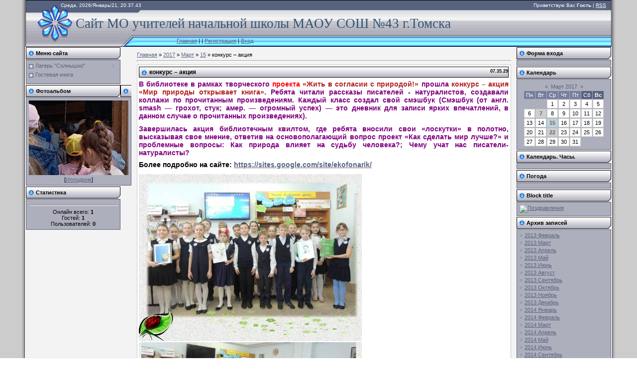

--- FILE ---
content_type: text/html; charset=UTF-8
request_url: https://chool43.ucoz.com/news/konkurs_akcija/2017-03-15-231
body_size: 7114
content:
<html>
<head>
<meta http-equiv="content-type" content="text/html; charset=UTF-8">

<title>конкурс – акция - 15 Марта 2017 - МО начальных классов МАОУ СОШ №43 г.Томск</title>

<link type="text/css" rel="StyleSheet" href="/.s/src/css/992.css" />

	<link rel="stylesheet" href="/.s/src/base.min.css" />
	<link rel="stylesheet" href="/.s/src/layer7.min.css" />

	<script src="/.s/src/jquery-1.12.4.min.js"></script>
	
	<script src="/.s/src/uwnd.min.js"></script>
	<script src="//s749.ucoz.net/cgi/uutils.fcg?a=uSD&ca=2&ug=999&isp=1&r=0.682022579182295"></script>
	<link rel="stylesheet" href="/.s/src/ulightbox/ulightbox.min.css" />
	<link rel="stylesheet" href="/.s/src/social.css" />
	<script src="/.s/src/ulightbox/ulightbox.min.js"></script>
	<script>
/* --- UCOZ-JS-DATA --- */
window.uCoz = {"module":"news","ssid":"060231010625577602776","uLightboxType":1,"country":"US","language":"ru","site":{"id":"dchool43","domain":null,"host":"chool43.ucoz.com"},"sign":{"7252":"Предыдущий","5458":"Следующий","3125":"Закрыть","7254":"Изменить размер","7287":"Перейти на страницу с фотографией.","7253":"Начать слайд-шоу","5255":"Помощник","7251":"Запрошенный контент не может быть загружен. Пожалуйста, попробуйте позже."},"layerType":7};
/* --- UCOZ-JS-CODE --- */

		function eRateEntry(select, id, a = 65, mod = 'news', mark = +select.value, path = '', ajax, soc) {
			if (mod == 'shop') { path = `/${ id }/edit`; ajax = 2; }
			( !!select ? confirm(select.selectedOptions[0].textContent.trim() + '?') : true )
			&& _uPostForm('', { type:'POST', url:'/' + mod + path, data:{ a, id, mark, mod, ajax, ...soc } });
		}
 function uSocialLogin(t) {
			var params = {"yandex":{"height":515,"width":870},"vkontakte":{"height":400,"width":790},"facebook":{"height":520,"width":950},"ok":{"width":710,"height":390},"google":{"height":600,"width":700}};
			var ref = escape(location.protocol + '//' + ('chool43.ucoz.com' || location.hostname) + location.pathname + ((location.hash ? ( location.search ? location.search + '&' : '?' ) + 'rnd=' + Date.now() + location.hash : ( location.search || '' ))));
			window.open('/'+t+'?ref='+ref,'conwin','width='+params[t].width+',height='+params[t].height+',status=1,resizable=1,left='+parseInt((screen.availWidth/2)-(params[t].width/2))+',top='+parseInt((screen.availHeight/2)-(params[t].height/2)-20)+'screenX='+parseInt((screen.availWidth/2)-(params[t].width/2))+',screenY='+parseInt((screen.availHeight/2)-(params[t].height/2)-20));
			return false;
		}
		function TelegramAuth(user){
			user['a'] = 9; user['m'] = 'telegram';
			_uPostForm('', {type: 'POST', url: '/index/sub', data: user});
		}
function loginPopupForm(params = {}) { new _uWnd('LF', ' ', -250, -100, { closeonesc:1, resize:1 }, { url:'/index/40' + (params.urlParams ? '?'+params.urlParams : '') }) }
/* --- UCOZ-JS-END --- */
</script>

	<style>.UhideBlock{display:none; }</style>
	<script type="text/javascript">new Image().src = "//counter.yadro.ru/hit;noadsru?r"+escape(document.referrer)+(screen&&";s"+screen.width+"*"+screen.height+"*"+(screen.colorDepth||screen.pixelDepth))+";u"+escape(document.URL)+";"+Date.now();</script>
</head>

<body style="background:#FFFFFF; margin:0px; padding:0px;">
<div id="utbr8214" rel="s749"></div>

<table cellpadding="0" cellspacing="0" border="0" width="100%">
<tr><td width="4%" style="background:url('/.s/t/992/1.gif') right repeat-y #CCCCCC;"></td>
<td valign="top">

<!--U1AHEADER1Z--><table /i/top_gerb_to.gifborder="0" cellpadding="0" cellspacing="0" height="92" width="100%" style="background:url('/.s/t/992/2.gif');border:1px solid #000000;">
<tr><td width="233" height="24" style="background:url('/.s/t/992/3.gif') no-repeat;padding-left:70px;padding-bottom:5px;color:#FFFFFF;font-size:10px;">Среда, 2026/Январь/21, 20.37.43</td><td align="right" style="padding-right:10px;color:#FFFFFF;font-size:10px;padding-bottom:5px;" class="topLink"><!--<s5212>-->Приветствую Вас<!--</s>--> <b>Гость</b> | <a href="https://chool43.ucoz.com/news/rss/">RSS</a></td></tr>
<tr><td colspan="3" height="46" style="background:url('/.s/t/992/4.gif') no-repeat;padding-left:100px;"><span style="color:#355473;font:20pt bold Verdana,Tahoma;"><!-- <logo> -->Сайт МО учителей начальной школы МАОУ СОШ №43 г.Томска<!-- </logo> --></span></td></tr>
<tr><td width="233" height="22"><img src="/.s/t/992/5.gif" border="0"></td><td height="22"><a href="http://chool43.ucoz.com/"><!--<s5176>-->Главная<!--</s>--></a> | <a href="/news/"></a>  | <a href="/register"><!--<s3089>-->Регистрация<!--</s>--></a>  | <a href="javascript:;" rel="nofollow" onclick="loginPopupForm(); return false;"><!--<s3087>-->Вход<!--</s>--></a></td></tr>
</table><!--/U1AHEADER1Z-->

<table cellpadding="0" cellspacing="0" border="0" width="100%" style="background:url('/.s/t/992/6.gif');"><tr><td width="100%" align="center">

<!-- <middle> -->
<table border="0" cellpadding="0" cellspacing="0" width="100%">
<tr>
<td valign="top" width="194">

<!--U1CLEFTER1Z-->
<!-- <block1> -->

<table border="0" cellpadding="0" cellspacing="1" width="192">
<tr><td height="24" style="background:url('/.s/t/992/7.gif');color:#000000;padding-left:20px;"><b><!-- <bt> --><!--<s5184>-->Меню сайта<!--</s>--><!-- </bt> --></b></td></tr>
<tr><td style="padding:5px;background:#AEAFBC;border:1px solid #57627F;"><!-- <bc> --><div id="uMenuDiv1" class="uMenuV" style="position:relative;"><ul class="uMenuRoot">
<li style="position:relative;"><div class="umn-tl"><div class="umn-tr"><div class="umn-tc"></div></div></div><div class="umn-ml"><div class="umn-mr"><div class="umn-mc"><div class="uMenuItem"><div class="uMenuArrow"></div><a href="/index/lager_quot_solnyshko_quot/0-45"><span>Лагерь &quot;Солнышко&quot;</span></a></div></div></div></div><div class="umn-bl"><div class="umn-br"><div class="umn-bc"><div class="umn-footer"></div></div></div></div><ul style="display:none;">
<li><div class="uMenuItem"><a href="http://chool43.ucoz.com/index/lager_2021/0-64"><span>Лагерь - 2024</span></a></div></li>
<li><div class="uMenuItem"><a href="/index/nash_lager/0-47"><span>Наш лагерь</span></a></div></li></ul></li>
<li><div class="umn-tl"><div class="umn-tr"><div class="umn-tc"></div></div></div><div class="umn-ml"><div class="umn-mr"><div class="umn-mc"><div class="uMenuItem"><a href="/index/gostevaja_kniga/0-57"><span>Гостевая книга</span></a></div></div></div></div><div class="umn-bl"><div class="umn-br"><div class="umn-bc"><div class="umn-footer"></div></div></div></div></li></ul></div><script>$(function(){_uBuildMenu('#uMenuDiv1',0,document.location.href+'/','uMenuItemA','uMenuArrow',2500);})</script><!-- </bc> --></td></tr>
</table>

<!-- </block1> -->

<!-- <block2> -->

<!-- </block2> -->

<!-- <block3> -->

<!-- </block3> -->

<!-- <block4> -->

<!-- </block4> -->

<!-- <block8332> -->

<table border="0" cellpadding="0" cellspacing="1" width="192">
<tr><td height="24" style="background:url('/.s/t/992/7.gif');color:#000000;padding-left:20px;"><b><!-- <bt> -->Фотоальбом<!-- </bt> --></b></td></tr>
<tr><td style="padding:5px;background:#AEAFBC;border:1px solid #57627F;"><!-- <bc> --><div align="center"><a href="https://chool43.ucoz.com/photo/ippodrom/whatsapp_image_2024_06_03_at_22_43_48_1/2-0-10221"><img style="margin:0;padding:0;border:0;" src="//chool43.ucoz.com/_ph/2/1/23239758.jpg" /></a></div><div align="center" style="padding-top:3px;font:7pt">[<a href="https://chool43.ucoz.com/photo/ippodrom/2">Ипподром</a>]</div><!-- </bc> --></td></tr>
</table>

<!-- </block8332> -->

<!-- <block5> -->

<!-- </block5> -->

<!-- <block6> -->

<table border="0" cellpadding="0" cellspacing="1" width="192">
<tr><td height="24" style="background:url('/.s/t/992/7.gif');color:#000000;padding-left:20px;"><b><!-- <bt> --><!--<s5195>-->Статистика<!--</s>--><!-- </bt> --></b></td></tr>
<tr><td style="padding:5px;background:#AEAFBC;border:1px solid #57627F;"><div align="center"><!-- <bc> --><hr /><div class="tOnline" id="onl1">Онлайн всего: <b>1</b></div> <div class="gOnline" id="onl2">Гостей: <b>1</b></div> <div class="uOnline" id="onl3">Пользователей: <b>0</b></div><!-- </bc> --></div></td></tr>
</table>

<!-- </block6> -->
<!--/U1CLEFTER1Z-->
</td>

<td valign="top" style="padding:10px;"><!-- <body> --><a href="http://chool43.ucoz.com/"><!--<s5176>-->Главная<!--</s>--></a> &raquo; <a class="dateBar breadcrumb-item" href="/news/2017-00">2017</a> <span class="breadcrumb-sep">&raquo;</span> <a class="dateBar breadcrumb-item" href="/news/2017-03">Март</a> <span class="breadcrumb-sep">&raquo;</span> <a class="dateBar breadcrumb-item" href="/news/2017-03-15">15</a> &raquo; конкурс – акция
<hr />

<table border="0" width="100%" cellspacing="1" cellpadding="2" class="eBlock">
<tr><td width="90%"><div class="eTitle"><div style="float:right;font-size:9px;">07.35.29 </div>конкурс – акция</div></td></tr>
<tr><td class="eMessage"><p class="CxSpFirst"><span style="font-family:Arial,Helvetica,sans-serif;"><strong><span style="color: rgb(128, 0, 128);"><span style="font-size: 14px;"><span style="line-height: normal;">В библиотеке в рамках творческого </span></span></span><span style="color:#ff0000;"><span style="font-size: 14px;"><span style="line-height: normal;">проекта </span></span></span><span style="color:#b22222;"><span style="font-size: 14px;"><span style="line-height: normal;">&laquo;Жить в согласии с природой!&raquo; </span></span></span><span style="color: rgb(128, 0, 128);"><span style="font-size: 14px;"><span style="line-height: normal;">прошла </span></span></span><span style="color:#b22222;"><span style="font-size: 14px;"><span style="line-height: normal;">конкурс &ndash; акция &laquo;Мир природы открывает книга&raquo;</span></span></span><span style="color: rgb(128, 0, 128);"><span style="font-size: 14px;"><span style="line-height: normal;">. Ребята читали рассказы писателей - натуралистов, создавали коллажи по прочитанным произведениям. Каждый класс создал свой смэшбук (Смэшбук (от англ. smash &mdash; грохот, стук; амер. &mdash; огромный успех) &mdash; это дневник для записи ярких впечатлений, в данном случае о прочитанных произведениях). </span></span></span></strong></span></p>

<p class="CxSpMiddle" style="margin-top:4.8pt; margin-right:0cm; margin-bottom:6.0pt; margin-left:0cm"><span style="font-family:Arial,Helvetica,sans-serif;"><strong><span style="color: rgb(128, 0, 128);"><span style="font-size: 14px;"><span style="line-height: normal;">Завершилась акция библиотечным квилтом, где ребята вносили свои &laquo;лоскутки&raquo; в полотно, высказывая свое мнение, ответив на основополагающий вопрос проект &laquo;Как сделать мир лучше?&raquo; и проблемные вопросы: Как природа влияет на судьбу человека?; Чему учат нас писатели-натуралисты?</span></span></span></strong></span></p>

<p class="CxSpMiddle" style="margin-top:4.8pt; margin-right:0cm; margin-bottom:6.0pt; margin-left:0cm"><span style="line-height:normal"><strong><span style="font-size:14px;"><span style="font-family: Arial,Helvetica,sans-serif;">Более подробно на сайте: <a href="https://sites.google.com/site/ekofonarik/">https://sites.google.com/site/ekofonarik/</a></span></span></strong> </span></p>

<p class="CxSpMiddle"><img alt="" src="/_tbkp/rrd/goo/10-03-17-1-.jpg" style="width: 448px; height: 336px;" />&nbsp; <img alt="" src="/_tbkp/rrd/goo/10-03-17-2-.jpg" style="width: 448px; height: 336px;" /></p>

<p class="CxSpMiddle"><img alt="" src="/_tbkp/rrd/goo/10-03-17-3-.jpg" style="width: 336px; height: 448px;" />&nbsp;</p>

<p class="CxSpMiddle"><img alt="" src="/_tbkp/rrd/goo/10-03-17-4-.jpg" style="width: 448px; height: 336px;" />&nbsp; <img alt="" src="/_tbkp/rrd/goo/10-03-17-5-.jpg" style="width: 448px; height: 336px;" /></p> </td></tr>
<tr><td colspan="2" class="eDetails">
<div style="float:right">
		<style type="text/css">
			.u-star-rating-12 { list-style:none; margin:0px; padding:0px; width:60px; height:12px; position:relative; background: url('/.s/img/stars/3/12.png') top left repeat-x }
			.u-star-rating-12 li{ padding:0px; margin:0px; float:left }
			.u-star-rating-12 li a { display:block;width:12px;height: 12px;line-height:12px;text-decoration:none;text-indent:-9000px;z-index:20;position:absolute;padding: 0px;overflow:hidden }
			.u-star-rating-12 li a:hover { background: url('/.s/img/stars/3/12.png') left center;z-index:2;left:0px;border:none }
			.u-star-rating-12 a.u-one-star { left:0px }
			.u-star-rating-12 a.u-one-star:hover { width:12px }
			.u-star-rating-12 a.u-two-stars { left:12px }
			.u-star-rating-12 a.u-two-stars:hover { width:24px }
			.u-star-rating-12 a.u-three-stars { left:24px }
			.u-star-rating-12 a.u-three-stars:hover { width:36px }
			.u-star-rating-12 a.u-four-stars { left:36px }
			.u-star-rating-12 a.u-four-stars:hover { width:48px }
			.u-star-rating-12 a.u-five-stars { left:48px }
			.u-star-rating-12 a.u-five-stars:hover { width:60px }
			.u-star-rating-12 li.u-current-rating { top:0 !important; left:0 !important;margin:0 !important;padding:0 !important;outline:none;background: url('/.s/img/stars/3/12.png') left bottom;position: absolute;height:12px !important;line-height:12px !important;display:block;text-indent:-9000px;z-index:1 }
		</style><script>
			var usrarids = {};
			function ustarrating(id, mark) {
				if (!usrarids[id]) {
					usrarids[id] = 1;
					$(".u-star-li-"+id).hide();
					_uPostForm('', { type:'POST', url:`/news`, data:{ a:65, id, mark, mod:'news', ajax:'2' } })
				}
			}
		</script><ul id="uStarRating231" class="uStarRating231 u-star-rating-12" title="Рейтинг: 0.0/0">
			<li id="uCurStarRating231" class="u-current-rating uCurStarRating231" style="width:0%;"></li><li class="u-star-li-231"><a href="javascript:;" onclick="ustarrating('231', 1)" class="u-one-star">1</a></li>
				<li class="u-star-li-231"><a href="javascript:;" onclick="ustarrating('231', 2)" class="u-two-stars">2</a></li>
				<li class="u-star-li-231"><a href="javascript:;" onclick="ustarrating('231', 3)" class="u-three-stars">3</a></li>
				<li class="u-star-li-231"><a href="javascript:;" onclick="ustarrating('231', 4)" class="u-four-stars">4</a></li>
				<li class="u-star-li-231"><a href="javascript:;" onclick="ustarrating('231', 5)" class="u-five-stars">5</a></li></ul></div>

<!--<s3177>-->Просмотров<!--</s>-->: 546 |
<!--<s3178>-->Добавил<!--</s>-->: <a href="javascript:;" rel="nofollow" onclick="window.open('/index/8-1', 'up1', 'scrollbars=1,top=0,left=0,resizable=1,width=700,height=375'); return false;">galka</a>

| <!--<s3119>-->Рейтинг<!--</s>-->: <span id="entRating231">0.0</span>/<span id="entRated231">0</span></td></tr>
</table>

<!-- </body> -->
</td>

 
<td valign="top" width="192">
<!--U1DRIGHTER1Z-->
<!-- <block7> -->

<table border="0" cellpadding="0" cellspacing="1" width="192">
<tr><td height="24" style="background:url('/.s/t/992/7.gif');color:#000000;padding-left:20px;"><b><!-- <bt> --><!--<s5158>-->Форма входа<!--</s>--><!-- </bt> --></b></td></tr>
<tr><td style="padding:5px;background:#AEAFBC;border:1px solid #57627F;"><!-- <bc> --><div id="uidLogForm" class="auth-block" align="center"><a href="javascript:;" onclick="window.open('https://login.uid.me/?site=dchool43&ref='+escape(location.protocol + '//' + ('chool43.ucoz.com' || location.hostname) + location.pathname + ((location.hash ? ( location.search ? location.search + '&' : '?' ) + 'rnd=' + Date.now() + location.hash : ( location.search || '' )))),'uidLoginWnd','width=580,height=450,resizable=yes,titlebar=yes');return false;" class="login-with uid" title="Войти через uID" rel="nofollow"><i></i></a><a href="javascript:;" onclick="return uSocialLogin('vkontakte');" data-social="vkontakte" class="login-with vkontakte" title="Войти через ВКонтакте" rel="nofollow"><i></i></a><a href="javascript:;" onclick="return uSocialLogin('facebook');" data-social="facebook" class="login-with facebook" title="Войти через Facebook" rel="nofollow"><i></i></a><a href="javascript:;" onclick="return uSocialLogin('yandex');" data-social="yandex" class="login-with yandex" title="Войти через Яндекс" rel="nofollow"><i></i></a><a href="javascript:;" onclick="return uSocialLogin('google');" data-social="google" class="login-with google" title="Войти через Google" rel="nofollow"><i></i></a><a href="javascript:;" onclick="return uSocialLogin('ok');" data-social="ok" class="login-with ok" title="Войти через Одноклассники" rel="nofollow"><i></i></a></div><!-- </bc> --></td></tr>
</table>

<!-- </block7> -->

<!-- <block8> -->

<!-- </block8> -->

<!-- <block9> -->

<!-- </block9> -->

<!-- <block10> -->

<table border="0" cellpadding="0" cellspacing="1" width="192">
<tr><td height="24" style="background:url('/.s/t/992/7.gif');color:#000000;padding-left:20px;"><b><!-- <bt> --><!--<s5171>-->Календарь<!--</s>--><!-- </bt> --></b></td></tr>
<tr><td style="padding:5px;background:#AEAFBC;border:1px solid #57627F;"><div align="center"><!-- <bc> -->
		<table border="0" cellspacing="1" cellpadding="2" class="calTable">
			<tr><td align="center" class="calMonth" colspan="7"><a title="Февраль 2017" class="calMonthLink cal-month-link-prev" rel="nofollow" href="/news/2017-02">&laquo;</a>&nbsp; <a class="calMonthLink cal-month-current" rel="nofollow" href="/news/2017-03">Март 2017</a> &nbsp;<a title="Апрель 2017" class="calMonthLink cal-month-link-next" rel="nofollow" href="/news/2017-04">&raquo;</a></td></tr>
		<tr>
			<td align="center" class="calWday">Пн</td>
			<td align="center" class="calWday">Вт</td>
			<td align="center" class="calWday">Ср</td>
			<td align="center" class="calWday">Чт</td>
			<td align="center" class="calWday">Пт</td>
			<td align="center" class="calWdaySe">Сб</td>
			<td align="center" class="calWdaySu">Вс</td>
		</tr><tr><td>&nbsp;</td><td>&nbsp;</td><td align="center" class="calMday">1</td><td align="center" class="calMday">2</td><td align="center" class="calMday">3</td><td align="center" class="calMday">4</td><td align="center" class="calMday">5</td></tr><tr><td align="center" class="calMday">6</td><td align="center" class="calMdayIs"><a class="calMdayLink" href="/news/2017-03-07" title="2 Сообщений">7</a></td><td align="center" class="calMday">8</td><td align="center" class="calMday">9</td><td align="center" class="calMday">10</td><td align="center" class="calMday">11</td><td align="center" class="calMday">12</td></tr><tr><td align="center" class="calMday">13</td><td align="center" class="calMday">14</td><td align="center" class="calMdayIsA"><a class="calMdayLink" href="/news/2017-03-15" title="2 Сообщений">15</a></td><td align="center" class="calMday">16</td><td align="center" class="calMday">17</td><td align="center" class="calMday">18</td><td align="center" class="calMday">19</td></tr><tr><td align="center" class="calMday">20</td><td align="center" class="calMday">21</td><td align="center" class="calMdayIs"><a class="calMdayLink" href="/news/2017-03-22" title="2 Сообщений">22</a></td><td align="center" class="calMday">23</td><td align="center" class="calMday">24</td><td align="center" class="calMday">25</td><td align="center" class="calMday">26</td></tr><tr><td align="center" class="calMday">27</td><td align="center" class="calMday">28</td><td align="center" class="calMday">29</td><td align="center" class="calMday">30</td><td align="center" class="calMday">31</td></tr></table><!-- </bc> --></div></td></tr>
</table>

<!-- </block10> -->

<!-- <block8387> -->
<table border="0" cellpadding="0" cellspacing="1" width="192">
<tr><td height="24" style="background:url('/.s/t/992/7.gif');color:#000000;padding-left:20px;"><b><!-- <bt> -->Календарь. Часы.<!-- </bt> --></b></td></tr>
<tr><td style="padding:5px;background:#AEAFBC;border:1px solid #57627F;"><!-- <bc> --><script language="JavaScript" src="http://101widgets.com/00019611/164/304"></script><!-- </bc> --></td></tr>
</table>
<!-- </block8387> -->

<!-- <block6092> -->
<table border="0" cellpadding="0" cellspacing="1" width="192">
<tr><td height="24" style="background:url('/.s/t/992/7.gif');color:#000000;padding-left:20px;"><b><!-- <bt> -->Погода<!-- </bt> --></b></td></tr>
<tr><td style="padding:5px;background:#AEAFBC;border:1px solid #57627F;"><!-- <bc> --><script type="text/javascript" src="http://informer.hmn.ru/types/info.js?value=29430&type=1_1"></script><!-- </bc> --></td></tr>
</table>
<!-- </block6092> -->

<!-- <block2342> -->
<table border="0" cellpadding="0" cellspacing="1" width="192">
<tr><td height="24" style="background:url('/.s/t/992/7.gif');color:#000000;padding-left:20px;"><b><!-- <bt> -->Block title<!-- </bt> --></b></td></tr>
<tr><td style="padding:5px;background:#AEAFBC;border:1px solid #57627F;"><!-- <bc> --><a href="http://www.pojelanie.ru/"><img src="http://pojelanie.ru/inf/un.gif" alt="Поздравления" border="0"></a><!-- </bc> --></td></tr>
</table>
<!-- </block2342> -->

<!-- <block11> -->

<table border="0" cellpadding="0" cellspacing="1" width="192">
<tr><td height="24" style="background:url('/.s/t/992/7.gif');color:#000000;padding-left:20px;"><b><!-- <bt> --><!--<s5347>-->Архив записей<!--</s>--><!-- </bt> --></b></td></tr>
<tr><td style="padding:5px;background:#AEAFBC;border:1px solid #57627F;"><!-- <bc> --><ul class="archUl"><li class="archLi"><a class="archLink" href="/news/2013-02">2013 Февраль</a></li><li class="archLi"><a class="archLink" href="/news/2013-03">2013 Март</a></li><li class="archLi"><a class="archLink" href="/news/2013-04">2013 Апрель</a></li><li class="archLi"><a class="archLink" href="/news/2013-05">2013 Май</a></li><li class="archLi"><a class="archLink" href="/news/2013-06">2013 Июнь</a></li><li class="archLi"><a class="archLink" href="/news/2013-08">2013 Август</a></li><li class="archLi"><a class="archLink" href="/news/2013-09">2013 Сентябрь</a></li><li class="archLi"><a class="archLink" href="/news/2013-10">2013 Октябрь</a></li><li class="archLi"><a class="archLink" href="/news/2013-11">2013 Ноябрь</a></li><li class="archLi"><a class="archLink" href="/news/2013-12">2013 Декабрь</a></li><li class="archLi"><a class="archLink" href="/news/2014-01">2014 Январь</a></li><li class="archLi"><a class="archLink" href="/news/2014-02">2014 Февраль</a></li><li class="archLi"><a class="archLink" href="/news/2014-03">2014 Март</a></li><li class="archLi"><a class="archLink" href="/news/2014-04">2014 Апрель</a></li><li class="archLi"><a class="archLink" href="/news/2014-05">2014 Май</a></li><li class="archLi"><a class="archLink" href="/news/2014-06">2014 Июнь</a></li><li class="archLi"><a class="archLink" href="/news/2014-09">2014 Сентябрь</a></li><li class="archLi"><a class="archLink" href="/news/2014-10">2014 Октябрь</a></li><li class="archLi"><a class="archLink" href="/news/2015-01">2015 Январь</a></li><li class="archLi"><a class="archLink" href="/news/2015-02">2015 Февраль</a></li><li class="archLi"><a class="archLink" href="/news/2015-03">2015 Март</a></li><li class="archLi"><a class="archLink" href="/news/2015-04">2015 Апрель</a></li><li class="archLi"><a class="archLink" href="/news/2015-05">2015 Май</a></li><li class="archLi"><a class="archLink" href="/news/2015-08">2015 Август</a></li><li class="archLi"><a class="archLink" href="/news/2015-10">2015 Октябрь</a></li><li class="archLi"><a class="archLink" href="/news/2015-11">2015 Ноябрь</a></li><li class="archLi"><a class="archLink" href="/news/2015-12">2015 Декабрь</a></li><li class="archLi"><a class="archLink" href="/news/2016-02">2016 Февраль</a></li><li class="archLi"><a class="archLink" href="/news/2016-03">2016 Март</a></li><li class="archLi"><a class="archLink" href="/news/2016-04">2016 Апрель</a></li><li class="archLi"><a class="archLink" href="/news/2016-05">2016 Май</a></li><li class="archLi"><a class="archLink" href="/news/2016-09">2016 Сентябрь</a></li><li class="archLi"><a class="archLink" href="/news/2016-10">2016 Октябрь</a></li><li class="archLi"><a class="archLink" href="/news/2016-11">2016 Ноябрь</a></li><li class="archLi"><a class="archLink" href="/news/2016-12">2016 Декабрь</a></li><li class="archLi"><a class="archLink" href="/news/2017-02">2017 Февраль</a></li><li class="archLi"><a class="archLink" href="/news/2017-03">2017 Март</a></li><li class="archLi"><a class="archLink" href="/news/2017-05">2017 Май</a></li><li class="archLi"><a class="archLink" href="/news/2017-08">2017 Август</a></li><li class="archLi"><a class="archLink" href="/news/2017-10">2017 Октябрь</a></li><li class="archLi"><a class="archLink" href="/news/2021-06">2021 Июнь</a></li></ul><!-- </bc> --></td></tr>
</table>

<!-- </block11> -->

<!-- <block12> -->
<table border="0" cellpadding="0" cellspacing="1" width="192">
<tr><td height="24" style="background:url('/.s/t/992/7.gif');color:#000000;padding-left:20px;"><b><!-- <bt> --><!--<s5204>-->Друзья сайта<!--</s>--><!-- </bt> --></b></td></tr>
<tr><td style="padding:5px;background:#AEAFBC;border:1px solid #57627F;"><!-- <bc> --><!--<s1546>-->
<li><a href="//blog.ucoz.ru/" target="_blank">Официальный блог</a></li>
<li><a href="//forum.ucoz.ru/" target="_blank">Сообщество uCoz</a></li>
<li><a href="//faq.ucoz.ru/" target="_blank">FAQ по системе</a></li>
<li><a href="//manual.ucoz.net/" target="_blank">Инструкции для uCoz</a></li>
<!--</s>--><!-- </bc> --></td></tr>
</table>
<!-- </block12> -->

<!-- <block56348> -->

<table border="0" cellpadding="0" cellspacing="1" width="192">
<tr><td height="24" style="background:url('/.s/t/992/7.gif');color:#000000;padding-left:20px;"><b><!-- <bt> --><!--<s3163>-->Поиск<!--</s>--><!-- </bt> --></b></td></tr>
<tr><td style="padding:5px;background:#AEAFBC;border:1px solid #57627F;"><div align="center"><!-- <bc> -->
		<div class="searchForm">
			<form onsubmit="this.sfSbm.disabled=true" method="get" style="margin:0" action="/search/">
				<div align="center" class="schQuery">
					<input type="text" name="q" maxlength="30" size="20" class="queryField" />
				</div>
				<div align="center" class="schBtn">
					<input type="submit" class="searchSbmFl" name="sfSbm" value="Найти" />
				</div>
				<input type="hidden" name="t" value="0">
			</form>
		</div><!-- </bc> --></div></td></tr>
</table>

<!-- </block56348> -->
<!--/U1DRIGHTER1Z-->
</td>

</tr>
</table>
<!-- </middle> -->

</td></tr></table>

<!--U1BFOOTER1Z-->
<table class="footer-table" border="0" cellpadding="0" cellspacing="0" height="34" width="100%" style="background:url('/.s/t/992/8.gif') top repeat-x #57627F;border-top:1px solid #000000;">
<tr><td width="50%" align="center" style="color:#FFFFFF;"><!-- <copy> -->Copyright MyCorp &copy; 2026<!-- </copy> --></td>
<td width="50%" align="center" style="color:#FFFFFF;"><!-- "' --><span class="pblrQQgu"><a href="https://www.ucoz.ru/">Конструктор сайтов</a> — <a href="https://www.ucoz.ru/">uCoz</a></span></td></tr>
</table>
<!--/U1BFOOTER1Z-->


</td><td width="4%" style="background:url('/.s/t/992/9.gif') left repeat-y #CCCCCC;"></td>
</tr></table>

</body>

</html>



<!-- 0.12510 (s749) -->